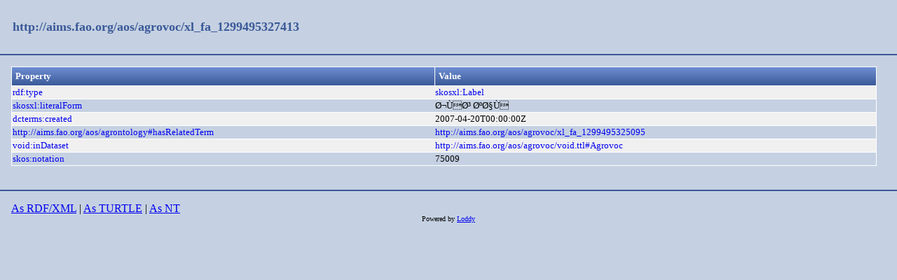

--- FILE ---
content_type: text/html;charset=UTF-8
request_url: https://aims.fao.org/aos/agrovoc/xl_fa_1299495327413.html
body_size: 677
content:
<!DOCTYPE html>
<html xmlns="http://www.w3.org/1999/xhtml"><head id="j_idt2">
  <link rel="stylesheet" type="text/css" href="/loddy/css/style.css" />
  <link rel="stylesheet" type="text/css" href="/loddy/css/tableStyle.css" />
  <title>Loddy</title></head><body>

	<div id="container">
		<div id="header"><a href="https://aims.fao.org/aos/agrovoc/xl_fa_1299495327413">http://aims.fao.org/aos/agrovoc/xl_fa_1299495327413</a>
		</div>
		<div id="content"><table class="customTable">
<thead>
<tr>
<th class="customTableHeader" scope="col">Property</th>
<th class="customTableHeader" scope="col">Value</th>
</tr>
</thead>
<tbody>
<tr class="customTableOddRow">
<td><a href="http://www.w3.org/1999/02/22-rdf-syntax-ns#type">rdf:type</a></td>
<td><a href="http://www.w3.org/2008/05/skos-xl#Label">skosxl:Label</a>
							<br /></td>
</tr>
<tr class="customTableEvenRow">
<td><a href="http://www.w3.org/2008/05/skos-xl#literalForm">skosxl:literalForm</a></td>
<td>Ø¬ÙØ³ ØºØ§Ù
							<br /></td>
</tr>
<tr class="customTableOddRow">
<td><a href="http://purl.org/dc/terms/created">dcterms:created</a></td>
<td>2007-04-20T00:00:00Z
							<br /></td>
</tr>
<tr class="customTableEvenRow">
<td><a href="https://aims.fao.org/aos/agrontology#hasRelatedTerm">http://aims.fao.org/aos/agrontology#hasRelatedTerm</a></td>
<td><a href="https://aims.fao.org/aos/agrovoc/xl_fa_1299495325095">http://aims.fao.org/aos/agrovoc/xl_fa_1299495325095</a>
							<br /></td>
</tr>
<tr class="customTableOddRow">
<td><a href="http://rdfs.org/ns/void#inDataset">void:inDataset</a></td>
<td><a href="https://aims.fao.org/aos/agrovoc/void.ttl#Agrovoc">http://aims.fao.org/aos/agrovoc/void.ttl#Agrovoc</a>
							<br /></td>
</tr>
<tr class="customTableEvenRow">
<td><a href="http://www.w3.org/2004/02/skos/core#notation">skos:notation</a></td>
<td>75009
							<br /></td>
</tr>
</tbody>
</table>
<br />
		</div>
		<div id="footer"><a href="https://aims.fao.org/aos/agrovoc/xl_fa_1299495327413.rdf">As RDF/XML</a>
		| 
		<a href="https://aims.fao.org/aos/agrovoc/xl_fa_1299495327413.ttl">As TURTLE</a>
		|
		<a href="https://aims.fao.org/aos/agrovoc/xl_fa_1299495327413.nt">As NT</a>
			<div class="powered"><label>Powered by </label><a href="https://bitbucket.org/art-uniroma2/loddy/downloads">Loddy</a>
			</div>
		</div>
	</div></body>

</html>